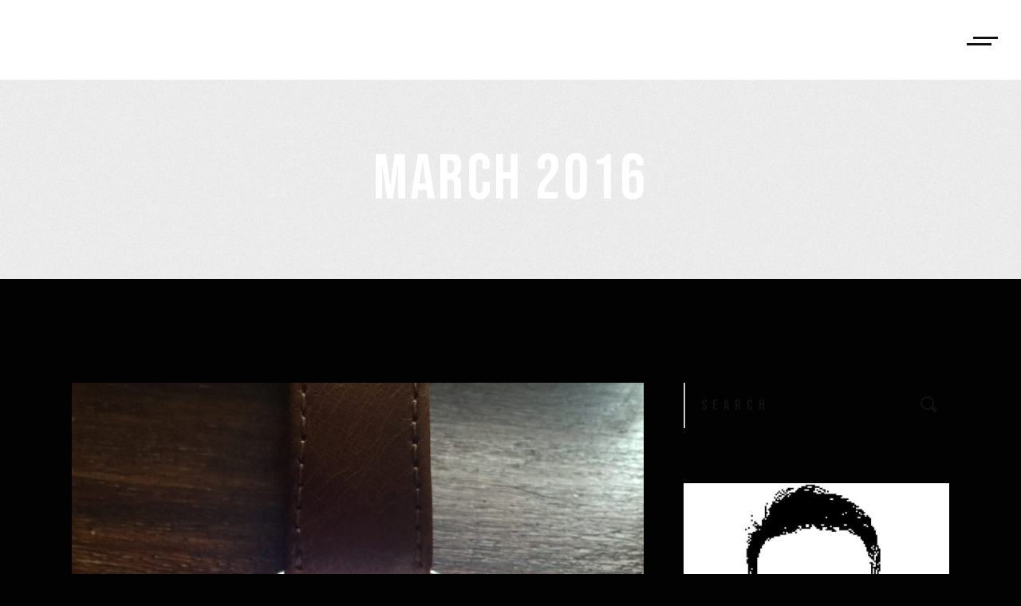

--- FILE ---
content_type: text/html; charset=UTF-8
request_url: https://www.marcinrusinowski.com/2016/03/
body_size: 14707
content:
<!DOCTYPE html>
<html lang="en-US">
<head>
	<meta charset="UTF-8">
	<meta name="viewport" content="width=device-width, initial-scale=1, user-scalable=yes">
	<link rel="profile" href="https://gmpg.org/xfn/11">
	
	
	<title>March 2016 &#8211; marcinrusinowski.com</title>
<meta name='robots' content='max-image-preview:large' />
<link rel='dns-prefetch' href='//fonts.googleapis.com' />
<link rel="alternate" type="application/rss+xml" title="marcinrusinowski.com &raquo; Feed" href="https://www.marcinrusinowski.com/feed/" />
<link rel="alternate" type="application/rss+xml" title="marcinrusinowski.com &raquo; Comments Feed" href="https://www.marcinrusinowski.com/comments/feed/" />
<script type="text/javascript">
window._wpemojiSettings = {"baseUrl":"https:\/\/s.w.org\/images\/core\/emoji\/14.0.0\/72x72\/","ext":".png","svgUrl":"https:\/\/s.w.org\/images\/core\/emoji\/14.0.0\/svg\/","svgExt":".svg","source":{"concatemoji":"https:\/\/www.marcinrusinowski.com\/wp-includes\/js\/wp-emoji-release.min.js?ver=6.1.9"}};
/*! This file is auto-generated */
!function(e,a,t){var n,r,o,i=a.createElement("canvas"),p=i.getContext&&i.getContext("2d");function s(e,t){var a=String.fromCharCode,e=(p.clearRect(0,0,i.width,i.height),p.fillText(a.apply(this,e),0,0),i.toDataURL());return p.clearRect(0,0,i.width,i.height),p.fillText(a.apply(this,t),0,0),e===i.toDataURL()}function c(e){var t=a.createElement("script");t.src=e,t.defer=t.type="text/javascript",a.getElementsByTagName("head")[0].appendChild(t)}for(o=Array("flag","emoji"),t.supports={everything:!0,everythingExceptFlag:!0},r=0;r<o.length;r++)t.supports[o[r]]=function(e){if(p&&p.fillText)switch(p.textBaseline="top",p.font="600 32px Arial",e){case"flag":return s([127987,65039,8205,9895,65039],[127987,65039,8203,9895,65039])?!1:!s([55356,56826,55356,56819],[55356,56826,8203,55356,56819])&&!s([55356,57332,56128,56423,56128,56418,56128,56421,56128,56430,56128,56423,56128,56447],[55356,57332,8203,56128,56423,8203,56128,56418,8203,56128,56421,8203,56128,56430,8203,56128,56423,8203,56128,56447]);case"emoji":return!s([129777,127995,8205,129778,127999],[129777,127995,8203,129778,127999])}return!1}(o[r]),t.supports.everything=t.supports.everything&&t.supports[o[r]],"flag"!==o[r]&&(t.supports.everythingExceptFlag=t.supports.everythingExceptFlag&&t.supports[o[r]]);t.supports.everythingExceptFlag=t.supports.everythingExceptFlag&&!t.supports.flag,t.DOMReady=!1,t.readyCallback=function(){t.DOMReady=!0},t.supports.everything||(n=function(){t.readyCallback()},a.addEventListener?(a.addEventListener("DOMContentLoaded",n,!1),e.addEventListener("load",n,!1)):(e.attachEvent("onload",n),a.attachEvent("onreadystatechange",function(){"complete"===a.readyState&&t.readyCallback()})),(e=t.source||{}).concatemoji?c(e.concatemoji):e.wpemoji&&e.twemoji&&(c(e.twemoji),c(e.wpemoji)))}(window,document,window._wpemojiSettings);
</script>
<style type="text/css">
img.wp-smiley,
img.emoji {
	display: inline !important;
	border: none !important;
	box-shadow: none !important;
	height: 1em !important;
	width: 1em !important;
	margin: 0 0.07em !important;
	vertical-align: -0.1em !important;
	background: none !important;
	padding: 0 !important;
}
</style>
	<link rel='stylesheet' id='dripicons-css' href='https://www.marcinrusinowski.com/wp-content/plugins/pelicula-core/inc/icons/dripicons/assets/css/dripicons.min.css?ver=6.1.9' type='text/css' media='all' />
<link rel='stylesheet' id='elegant-icons-css' href='https://www.marcinrusinowski.com/wp-content/plugins/pelicula-core/inc/icons/elegant-icons/assets/css/elegant-icons.min.css?ver=6.1.9' type='text/css' media='all' />
<link rel='stylesheet' id='font-awesome-css' href='https://www.marcinrusinowski.com/wp-content/plugins/pelicula-core/inc/icons/font-awesome/assets/css/all.min.css?ver=6.1.9' type='text/css' media='all' />
<link rel='stylesheet' id='ionicons-css' href='https://www.marcinrusinowski.com/wp-content/plugins/pelicula-core/inc/icons/ionicons/assets/css/ionicons.min.css?ver=6.1.9' type='text/css' media='all' />
<link rel='stylesheet' id='linea-icons-css' href='https://www.marcinrusinowski.com/wp-content/plugins/pelicula-core/inc/icons/linea-icons/assets/css/linea-icons.min.css?ver=6.1.9' type='text/css' media='all' />
<link rel='stylesheet' id='linear-icons-css' href='https://www.marcinrusinowski.com/wp-content/plugins/pelicula-core/inc/icons/linear-icons/assets/css/linear-icons.min.css?ver=6.1.9' type='text/css' media='all' />
<link rel='stylesheet' id='material-icons-css' href='https://fonts.googleapis.com/icon?family=Material+Icons&#038;ver=6.1.9' type='text/css' media='all' />
<link rel='stylesheet' id='simple-line-icons-css' href='https://www.marcinrusinowski.com/wp-content/plugins/pelicula-core/inc/icons/simple-line-icons/assets/css/simple-line-icons.min.css?ver=6.1.9' type='text/css' media='all' />
<link rel='stylesheet' id='wp-block-library-css' href='https://www.marcinrusinowski.com/wp-includes/css/dist/block-library/style.min.css?ver=6.1.9' type='text/css' media='all' />
<link rel='stylesheet' id='classic-theme-styles-css' href='https://www.marcinrusinowski.com/wp-includes/css/classic-themes.min.css?ver=1' type='text/css' media='all' />
<style id='global-styles-inline-css' type='text/css'>
body{--wp--preset--color--black: #000000;--wp--preset--color--cyan-bluish-gray: #abb8c3;--wp--preset--color--white: #ffffff;--wp--preset--color--pale-pink: #f78da7;--wp--preset--color--vivid-red: #cf2e2e;--wp--preset--color--luminous-vivid-orange: #ff6900;--wp--preset--color--luminous-vivid-amber: #fcb900;--wp--preset--color--light-green-cyan: #7bdcb5;--wp--preset--color--vivid-green-cyan: #00d084;--wp--preset--color--pale-cyan-blue: #8ed1fc;--wp--preset--color--vivid-cyan-blue: #0693e3;--wp--preset--color--vivid-purple: #9b51e0;--wp--preset--gradient--vivid-cyan-blue-to-vivid-purple: linear-gradient(135deg,rgba(6,147,227,1) 0%,rgb(155,81,224) 100%);--wp--preset--gradient--light-green-cyan-to-vivid-green-cyan: linear-gradient(135deg,rgb(122,220,180) 0%,rgb(0,208,130) 100%);--wp--preset--gradient--luminous-vivid-amber-to-luminous-vivid-orange: linear-gradient(135deg,rgba(252,185,0,1) 0%,rgba(255,105,0,1) 100%);--wp--preset--gradient--luminous-vivid-orange-to-vivid-red: linear-gradient(135deg,rgba(255,105,0,1) 0%,rgb(207,46,46) 100%);--wp--preset--gradient--very-light-gray-to-cyan-bluish-gray: linear-gradient(135deg,rgb(238,238,238) 0%,rgb(169,184,195) 100%);--wp--preset--gradient--cool-to-warm-spectrum: linear-gradient(135deg,rgb(74,234,220) 0%,rgb(151,120,209) 20%,rgb(207,42,186) 40%,rgb(238,44,130) 60%,rgb(251,105,98) 80%,rgb(254,248,76) 100%);--wp--preset--gradient--blush-light-purple: linear-gradient(135deg,rgb(255,206,236) 0%,rgb(152,150,240) 100%);--wp--preset--gradient--blush-bordeaux: linear-gradient(135deg,rgb(254,205,165) 0%,rgb(254,45,45) 50%,rgb(107,0,62) 100%);--wp--preset--gradient--luminous-dusk: linear-gradient(135deg,rgb(255,203,112) 0%,rgb(199,81,192) 50%,rgb(65,88,208) 100%);--wp--preset--gradient--pale-ocean: linear-gradient(135deg,rgb(255,245,203) 0%,rgb(182,227,212) 50%,rgb(51,167,181) 100%);--wp--preset--gradient--electric-grass: linear-gradient(135deg,rgb(202,248,128) 0%,rgb(113,206,126) 100%);--wp--preset--gradient--midnight: linear-gradient(135deg,rgb(2,3,129) 0%,rgb(40,116,252) 100%);--wp--preset--duotone--dark-grayscale: url('#wp-duotone-dark-grayscale');--wp--preset--duotone--grayscale: url('#wp-duotone-grayscale');--wp--preset--duotone--purple-yellow: url('#wp-duotone-purple-yellow');--wp--preset--duotone--blue-red: url('#wp-duotone-blue-red');--wp--preset--duotone--midnight: url('#wp-duotone-midnight');--wp--preset--duotone--magenta-yellow: url('#wp-duotone-magenta-yellow');--wp--preset--duotone--purple-green: url('#wp-duotone-purple-green');--wp--preset--duotone--blue-orange: url('#wp-duotone-blue-orange');--wp--preset--font-size--small: 13px;--wp--preset--font-size--medium: 20px;--wp--preset--font-size--large: 36px;--wp--preset--font-size--x-large: 42px;--wp--preset--spacing--20: 0.44rem;--wp--preset--spacing--30: 0.67rem;--wp--preset--spacing--40: 1rem;--wp--preset--spacing--50: 1.5rem;--wp--preset--spacing--60: 2.25rem;--wp--preset--spacing--70: 3.38rem;--wp--preset--spacing--80: 5.06rem;}:where(.is-layout-flex){gap: 0.5em;}body .is-layout-flow > .alignleft{float: left;margin-inline-start: 0;margin-inline-end: 2em;}body .is-layout-flow > .alignright{float: right;margin-inline-start: 2em;margin-inline-end: 0;}body .is-layout-flow > .aligncenter{margin-left: auto !important;margin-right: auto !important;}body .is-layout-constrained > .alignleft{float: left;margin-inline-start: 0;margin-inline-end: 2em;}body .is-layout-constrained > .alignright{float: right;margin-inline-start: 2em;margin-inline-end: 0;}body .is-layout-constrained > .aligncenter{margin-left: auto !important;margin-right: auto !important;}body .is-layout-constrained > :where(:not(.alignleft):not(.alignright):not(.alignfull)){max-width: var(--wp--style--global--content-size);margin-left: auto !important;margin-right: auto !important;}body .is-layout-constrained > .alignwide{max-width: var(--wp--style--global--wide-size);}body .is-layout-flex{display: flex;}body .is-layout-flex{flex-wrap: wrap;align-items: center;}body .is-layout-flex > *{margin: 0;}:where(.wp-block-columns.is-layout-flex){gap: 2em;}.has-black-color{color: var(--wp--preset--color--black) !important;}.has-cyan-bluish-gray-color{color: var(--wp--preset--color--cyan-bluish-gray) !important;}.has-white-color{color: var(--wp--preset--color--white) !important;}.has-pale-pink-color{color: var(--wp--preset--color--pale-pink) !important;}.has-vivid-red-color{color: var(--wp--preset--color--vivid-red) !important;}.has-luminous-vivid-orange-color{color: var(--wp--preset--color--luminous-vivid-orange) !important;}.has-luminous-vivid-amber-color{color: var(--wp--preset--color--luminous-vivid-amber) !important;}.has-light-green-cyan-color{color: var(--wp--preset--color--light-green-cyan) !important;}.has-vivid-green-cyan-color{color: var(--wp--preset--color--vivid-green-cyan) !important;}.has-pale-cyan-blue-color{color: var(--wp--preset--color--pale-cyan-blue) !important;}.has-vivid-cyan-blue-color{color: var(--wp--preset--color--vivid-cyan-blue) !important;}.has-vivid-purple-color{color: var(--wp--preset--color--vivid-purple) !important;}.has-black-background-color{background-color: var(--wp--preset--color--black) !important;}.has-cyan-bluish-gray-background-color{background-color: var(--wp--preset--color--cyan-bluish-gray) !important;}.has-white-background-color{background-color: var(--wp--preset--color--white) !important;}.has-pale-pink-background-color{background-color: var(--wp--preset--color--pale-pink) !important;}.has-vivid-red-background-color{background-color: var(--wp--preset--color--vivid-red) !important;}.has-luminous-vivid-orange-background-color{background-color: var(--wp--preset--color--luminous-vivid-orange) !important;}.has-luminous-vivid-amber-background-color{background-color: var(--wp--preset--color--luminous-vivid-amber) !important;}.has-light-green-cyan-background-color{background-color: var(--wp--preset--color--light-green-cyan) !important;}.has-vivid-green-cyan-background-color{background-color: var(--wp--preset--color--vivid-green-cyan) !important;}.has-pale-cyan-blue-background-color{background-color: var(--wp--preset--color--pale-cyan-blue) !important;}.has-vivid-cyan-blue-background-color{background-color: var(--wp--preset--color--vivid-cyan-blue) !important;}.has-vivid-purple-background-color{background-color: var(--wp--preset--color--vivid-purple) !important;}.has-black-border-color{border-color: var(--wp--preset--color--black) !important;}.has-cyan-bluish-gray-border-color{border-color: var(--wp--preset--color--cyan-bluish-gray) !important;}.has-white-border-color{border-color: var(--wp--preset--color--white) !important;}.has-pale-pink-border-color{border-color: var(--wp--preset--color--pale-pink) !important;}.has-vivid-red-border-color{border-color: var(--wp--preset--color--vivid-red) !important;}.has-luminous-vivid-orange-border-color{border-color: var(--wp--preset--color--luminous-vivid-orange) !important;}.has-luminous-vivid-amber-border-color{border-color: var(--wp--preset--color--luminous-vivid-amber) !important;}.has-light-green-cyan-border-color{border-color: var(--wp--preset--color--light-green-cyan) !important;}.has-vivid-green-cyan-border-color{border-color: var(--wp--preset--color--vivid-green-cyan) !important;}.has-pale-cyan-blue-border-color{border-color: var(--wp--preset--color--pale-cyan-blue) !important;}.has-vivid-cyan-blue-border-color{border-color: var(--wp--preset--color--vivid-cyan-blue) !important;}.has-vivid-purple-border-color{border-color: var(--wp--preset--color--vivid-purple) !important;}.has-vivid-cyan-blue-to-vivid-purple-gradient-background{background: var(--wp--preset--gradient--vivid-cyan-blue-to-vivid-purple) !important;}.has-light-green-cyan-to-vivid-green-cyan-gradient-background{background: var(--wp--preset--gradient--light-green-cyan-to-vivid-green-cyan) !important;}.has-luminous-vivid-amber-to-luminous-vivid-orange-gradient-background{background: var(--wp--preset--gradient--luminous-vivid-amber-to-luminous-vivid-orange) !important;}.has-luminous-vivid-orange-to-vivid-red-gradient-background{background: var(--wp--preset--gradient--luminous-vivid-orange-to-vivid-red) !important;}.has-very-light-gray-to-cyan-bluish-gray-gradient-background{background: var(--wp--preset--gradient--very-light-gray-to-cyan-bluish-gray) !important;}.has-cool-to-warm-spectrum-gradient-background{background: var(--wp--preset--gradient--cool-to-warm-spectrum) !important;}.has-blush-light-purple-gradient-background{background: var(--wp--preset--gradient--blush-light-purple) !important;}.has-blush-bordeaux-gradient-background{background: var(--wp--preset--gradient--blush-bordeaux) !important;}.has-luminous-dusk-gradient-background{background: var(--wp--preset--gradient--luminous-dusk) !important;}.has-pale-ocean-gradient-background{background: var(--wp--preset--gradient--pale-ocean) !important;}.has-electric-grass-gradient-background{background: var(--wp--preset--gradient--electric-grass) !important;}.has-midnight-gradient-background{background: var(--wp--preset--gradient--midnight) !important;}.has-small-font-size{font-size: var(--wp--preset--font-size--small) !important;}.has-medium-font-size{font-size: var(--wp--preset--font-size--medium) !important;}.has-large-font-size{font-size: var(--wp--preset--font-size--large) !important;}.has-x-large-font-size{font-size: var(--wp--preset--font-size--x-large) !important;}
.wp-block-navigation a:where(:not(.wp-element-button)){color: inherit;}
:where(.wp-block-columns.is-layout-flex){gap: 2em;}
.wp-block-pullquote{font-size: 1.5em;line-height: 1.6;}
</style>
<link rel='stylesheet' id='ctf_styles-css' href='https://www.marcinrusinowski.com/wp-content/plugins/custom-twitter-feeds/css/ctf-styles.min.css?ver=2.0.3' type='text/css' media='all' />
<link rel='stylesheet' id='rs-plugin-settings-css' href='https://www.marcinrusinowski.com/wp-content/plugins/revslider/public/assets/css/rs6.css?ver=6.2.22' type='text/css' media='all' />
<style id='rs-plugin-settings-inline-css' type='text/css'>
#rs-demo-id {}
</style>
<link rel='stylesheet' id='select2-css' href='https://www.marcinrusinowski.com/wp-content/plugins/qode-framework/inc/common/assets/plugins/select2/select2.min.css?ver=6.1.9' type='text/css' media='all' />
<link rel='stylesheet' id='pelicula-core-dashboard-style-css' href='https://www.marcinrusinowski.com/wp-content/plugins/pelicula-core/inc/core-dashboard/assets/css/core-dashboard.min.css?ver=6.1.9' type='text/css' media='all' />
<link rel='stylesheet' id='perfect-scrollbar-css' href='https://www.marcinrusinowski.com/wp-content/plugins/pelicula-core/assets/plugins/perfect-scrollbar/perfect-scrollbar.css?ver=6.1.9' type='text/css' media='all' />
<link rel='stylesheet' id='swiper-css' href='https://www.marcinrusinowski.com/wp-content/themes/pelicula/assets/plugins/swiper/swiper.min.css?ver=6.1.9' type='text/css' media='all' />
<link rel='stylesheet' id='pelicula-main-css' href='https://www.marcinrusinowski.com/wp-content/themes/pelicula/assets/css/main.min.css?ver=6.1.9' type='text/css' media='all' />
<link rel='stylesheet' id='pelicula-core-style-css' href='https://www.marcinrusinowski.com/wp-content/plugins/pelicula-core/assets/css/pelicula-core.min.css?ver=6.1.9' type='text/css' media='all' />
<link rel='stylesheet' id='pelicula-child-style-css' href='https://www.marcinrusinowski.com/wp-content/themes/pelicula-child/style.css?ver=6.1.9' type='text/css' media='all' />
<link rel='stylesheet' id='magnific-popup-css' href='https://www.marcinrusinowski.com/wp-content/themes/pelicula/assets/plugins/magnific-popup/magnific-popup.css?ver=6.1.9' type='text/css' media='all' />
<link rel='stylesheet' id='pelicula-google-fonts-css' href='https://fonts.googleapis.com/css?family=Open+Sans%3A300%2C400%2C500%2C600%7CBebas+Neue%3A300%2C400%2C500%2C600&#038;subset=latin-ext&#038;ver=1.0.0' type='text/css' media='all' />
<link rel='stylesheet' id='pelicula-style-css' href='https://www.marcinrusinowski.com/wp-content/themes/pelicula/style.css?ver=6.1.9' type='text/css' media='all' />
<style id='pelicula-style-inline-css' type='text/css'>
#qodef-page-footer-top-area { background-color: #000000;}#qodef-page-footer-bottom-area { background-color: #000000;border-top-color: rgba(255,255,255,0.1);border-top-width: 2px;}body { background-color: #020202;}.qodef-h1, h1, .qodef-h1 a:hover, h1 a:hover, .qodef-h2, h2, .qodef-h2 a:hover, h2 a:hover, .qodef-h3, h3, .qodef-h3 a:hover, h3 a:hover, .qodef-h4, h4, .qodef-h4 a:hover, h4 a:hover, .qodef-h5, h5, .qodef-h5 a:hover, h5 a:hover, .qodef-h6, h6, .qodef-h6 a:hover, h6 a:hover, a, p a, a:hover, p a:hover, input[type=email]:focus, input[type=number]:focus, input[type=password]:focus, input[type=tel]:focus, input[type=text]:focus, input[type=url]:focus, textarea:focus, .qodef-theme-button:hover, button[type=submit]:hover, input[type=submit]:hover, body .select2-container--default.select2-container--open .select2-selection--multiple, body .select2-container--default.select2-container--open .select2-selection--single, body .select2-container--default .select2-selection--single .select2-selection__arrow, body .select2-container--default .select2-search--dropdown .select2-search__field:focus, body .select2-container--default .select2-results__option[aria-disabled=true], body .select2-container--default .select2-results__option[aria-selected=true], body .select2-container--default .select2-results__option[data-selected=true], body .select2-container--default .select2-results__option--highlighted[aria-selected], .swiper-pagination.swiper-pagination-progressbar, .qodef-skin--dark>.swiper-pagination.swiper-pagination-progressbar, .qodef-navigation .swiper-button-next, .qodef-navigation .swiper-button-prev, .qodef-skin--dark>.qodef-navigation .swiper-button-next, .qodef-skin--dark>.qodef-navigation .swiper-button-prev, #qodef-page-header .widget_icl_lang_sel_widget .wpml-ls-legacy-dropdown .wpml-ls-item-toggle:hover, #qodef-page-header .widget_icl_lang_sel_widget .wpml-ls-legacy-dropdown-click .wpml-ls-item-toggle:hover, #qodef-page-header .widget_icl_lang_sel_widget .wpml-ls-legacy-dropdown .wpml-ls-sub-menu .wpml-ls-item a:hover, #qodef-page-header .widget_icl_lang_sel_widget .wpml-ls-legacy-dropdown-click .wpml-ls-sub-menu .wpml-ls-item a:hover, #qodef-page-header .widget_icl_lang_sel_widget .wpml-ls-legacy-list-horizontal ul li a:hover, #qodef-page-header .widget_icl_lang_sel_widget .wpml-ls-legacy-list-vertical ul li a:hover, #qodef-page-mobile-header .widget_icl_lang_sel_widget .wpml-ls-legacy-dropdown .wpml-ls-item-toggle:hover, #qodef-page-mobile-header .widget_icl_lang_sel_widget .wpml-ls-legacy-dropdown-click .wpml-ls-item-toggle:hover, #qodef-page-mobile-header .widget_icl_lang_sel_widget .wpml-ls-legacy-dropdown .wpml-ls-sub-menu .wpml-ls-item a:hover, #qodef-page-mobile-header .widget_icl_lang_sel_widget .wpml-ls-legacy-dropdown-click .wpml-ls-sub-menu .wpml-ls-item a:hover, #qodef-page-mobile-header .widget_icl_lang_sel_widget .wpml-ls-legacy-list-horizontal ul li a:hover, #qodef-page-mobile-header .widget_icl_lang_sel_widget .wpml-ls-legacy-list-vertical ul li a:hover, #qodef-page-sidebar .widget_icl_lang_sel_widget .wpml-ls-legacy-dropdown .wpml-ls-item-toggle:hover, #qodef-page-sidebar .widget_icl_lang_sel_widget .wpml-ls-legacy-dropdown-click .wpml-ls-item-toggle:hover, #qodef-page-sidebar .widget_icl_lang_sel_widget .wpml-ls-legacy-dropdown .wpml-ls-sub-menu .wpml-ls-item a:hover, #qodef-page-sidebar .widget_icl_lang_sel_widget .wpml-ls-legacy-dropdown-click .wpml-ls-sub-menu .wpml-ls-item a:hover, #qodef-page-sidebar .widget_icl_lang_sel_widget .wpml-ls-legacy-list-horizontal ul li a:hover, #qodef-page-sidebar .widget_icl_lang_sel_widget .wpml-ls-legacy-list-vertical ul li a:hover, #qodef-page-footer .widget_icl_lang_sel_widget .wpml-ls-legacy-dropdown .wpml-ls-item-toggle:hover, #qodef-page-footer .widget_icl_lang_sel_widget .wpml-ls-legacy-dropdown-click .wpml-ls-item-toggle:hover, #qodef-page-footer .widget_icl_lang_sel_widget .wpml-ls-legacy-dropdown .wpml-ls-sub-menu .wpml-ls-item a:hover, #qodef-page-footer .widget_icl_lang_sel_widget .wpml-ls-legacy-dropdown-click .wpml-ls-sub-menu .wpml-ls-item a:hover, #qodef-side-area .widget_icl_lang_sel_widget .wpml-ls-legacy-dropdown .wpml-ls-item-toggle:hover, #qodef-side-area .widget_icl_lang_sel_widget .wpml-ls-legacy-dropdown-click .wpml-ls-item-toggle:hover, #qodef-side-area .widget_icl_lang_sel_widget .wpml-ls-legacy-dropdown .wpml-ls-sub-menu .wpml-ls-item a:hover, #qodef-side-area .widget_icl_lang_sel_widget .wpml-ls-legacy-dropdown-click .wpml-ls-sub-menu .wpml-ls-item a:hover, #qodef-404-page .qodef-404-button a, .qodef-blog article .qodef-e-read-more>.qodef-theme-button, .qodef-blog article .qodef-e-info.qodef-info--top .qodef-e-info-item a:hover, .qodef-blog article .qodef-e-info.qodef-info--bottom .qodef-e-info-item a:hover, .qodef-blog article .qodef-e-info.qodef-info--bottom .qodef-e-info-item.qodef-e-info-social-share a, .qodef-blog article .qodef-e-info.qodef-info--bottom .qodef-e-info-item.qodef-e-info-social-share a:hover, .qodef-blog article .qodef-e-info-tags .qodef-e-info-tags-label, .qodef-blog.qodef--single>article .qodef-e-info.qodef-info--bottom .qodef-e-info-item.qodef-e-info-social-share .qodef-social-title, #qodef-page-comments-list .qodef-comment-item .qodef-e-date a:hover, #qodef-page-comments-list .qodef-comment-item .qodef-e-links .comment-edit-link, #qodef-page-comments-list .qodef-comment-item .qodef-e-links .comment-reply-link, .qodef-comment-item #qodef-page-comments-form .comment-reply-title, .qodef-comment-item .comment-respond .comment-reply-title, .qodef-m-filter .qodef-m-filter-item, .wp-block-button .wp-block-button__link:hover, .wp-block-button.is-style-outline .wp-block-button__link, .wp-block-archives li a, .wp-block-categories li a, .wp-block-latest-posts li a, .wp-block-rss li a, .wp-block-archives li a:hover, .wp-block-categories li a:hover, .wp-block-latest-posts li a:hover, .wp-block-rss li a:hover, .wp-block-file .wp-block-file__button:hover, .qodef-mobile-header-navigation>ul>li>a, #qodef-age-verification-modal .qodef-m-content-subtitle, #qodef-back-to-top:hover .qodef-back-to-top-icon, .qodef-blog.qodef-shortcode.qodef-title-style--custom p.qodef-e-title, .qodef-blog.qodef-skin--dark article .qodef-e-inner .qodef-e-excerpt, .qodef-blog.qodef-skin--dark article .qodef-e-inner .qodef-e-info, .qodef-blog.qodef-skin--dark article .qodef-e-inner .qodef-e-info-item, .qodef-blog.qodef-skin--dark article .qodef-e-inner .qodef-e-read-more, .qodef-blog.qodef-skin--dark article .qodef-e-inner .qodef-e-title, .qodef-blog.qodef-skin--dark article .qodef-e-inner .qodef-e-excerpt .qodef-social-share, .qodef-blog.qodef-skin--dark article .qodef-e-inner .qodef-e-info .qodef-social-share, .qodef-blog.qodef-skin--dark article .qodef-e-inner .qodef-e-info-item .qodef-social-share, .qodef-blog.qodef-skin--dark article .qodef-e-inner .qodef-e-read-more .qodef-social-share, .qodef-blog.qodef-skin--dark article .qodef-e-inner .qodef-e-title .qodef-social-share, .qodef-blog.qodef-skin--dark article .qodef-e-inner .qodef-e-excerpt .qodef-social-share a, .qodef-blog.qodef-skin--dark article .qodef-e-inner .qodef-e-info .qodef-social-share a, .qodef-blog.qodef-skin--dark article .qodef-e-inner .qodef-e-info-item .qodef-social-share a, .qodef-blog.qodef-skin--dark article .qodef-e-inner .qodef-e-read-more .qodef-social-share a, .qodef-blog.qodef-skin--dark article .qodef-e-inner .qodef-e-title .qodef-social-share a, .qodef-blog.qodef-skin--dark article .qodef-e-inner .qodef-e-excerpt .qodef-social-share a:hover, .qodef-blog.qodef-skin--dark article .qodef-e-inner .qodef-e-info .qodef-social-share a:hover, .qodef-blog.qodef-skin--dark article .qodef-e-inner .qodef-e-info-item .qodef-social-share a:hover, .qodef-blog.qodef-skin--dark article .qodef-e-inner .qodef-e-read-more .qodef-social-share a:hover, .qodef-blog.qodef-skin--dark article .qodef-e-inner .qodef-e-title .qodef-social-share a:hover, .qodef-blog.qodef-skin--dark article .qodef-e-inner .qodef-e-excerpt a, .qodef-blog.qodef-skin--dark article .qodef-e-inner .qodef-e-info a, .qodef-blog.qodef-skin--dark article .qodef-e-inner .qodef-e-info-item a, .qodef-blog.qodef-skin--dark article .qodef-e-inner .qodef-e-read-more a, .qodef-blog.qodef-skin--dark article .qodef-e-inner .qodef-e-title a, .qodef-blog.qodef-skin--dark article .qodef-e-inner .qodef-e-excerpt a:hover, .qodef-blog.qodef-skin--dark article .qodef-e-inner .qodef-e-info a:hover, .qodef-blog.qodef-skin--dark article .qodef-e-inner .qodef-e-info-item a:hover, .qodef-blog.qodef-skin--dark article .qodef-e-inner .qodef-e-read-more a:hover, .qodef-blog.qodef-skin--dark article .qodef-e-inner .qodef-e-title a:hover, #qodef-page-sidebar .widget.widget_pelicula_core_blog_list .qodef-e-title a, #qodef-side-area .widget.widget_pelicula_core_blog_list .qodef-e-title a, #qodef-page-sidebar .widget.widget_pelicula_core_blog_list .qodef-e-title a:hover, #qodef-side-area .widget.widget_pelicula_core_blog_list .qodef-e-title a:hover, #qodef-single-post-navigation .qodef-m-nav.qodef--next .qodef-title-label .qodef-e-title-link, #qodef-single-post-navigation .qodef-m-nav.qodef--prev .qodef-title-label .qodef-e-title-link, #qodef-single-post-navigation .qodef-m-nav.qodef--next .qodef-title-label .qodef-e-title-link:hover, #qodef-single-post-navigation .qodef-m-nav.qodef--prev .qodef-title-label .qodef-e-title-link:hover, .qodef-header--vertical-sliding .qodef-header-vertical-sliding-navigation>ul>li>a, .qodef-header--vertical-sliding .qodef-header-vertical-sliding-navigation>ul>li .qodef-drop-down-second-inner ul li.current-menu-ancestor>a, .qodef-header--vertical-sliding .qodef-header-vertical-sliding-navigation>ul>li .qodef-drop-down-second-inner ul li.current-menu-item>a, .qodef-header--vertical-sliding .qodef-header-vertical-sliding-navigation>ul>li .qodef-drop-down-second-inner ul li>a:hover, .qodef-header--vertical .qodef-header-vertical-navigation>ul>li>a, .qodef-header--vertical .qodef-header-vertical-navigation>ul>li .qodef-drop-down-second-inner ul li.current-menu-ancestor>a, .qodef-header--vertical .qodef-header-vertical-navigation>ul>li .qodef-drop-down-second-inner ul li.current-menu-item>a, .qodef-header--vertical .qodef-header-vertical-navigation>ul>li .qodef-drop-down-second-inner ul li>a:hover, #qodef-multiple-map-notice, .qodef-map-marker-holder .qodef-info-window-inner .qodef-info-window-link:hover~.qodef-info-window-details .qodef-info-window-title, .qodef-cluster-marker .qodef-cluster-marker-inner .qodef-cluster-marker-number, #qodef-page-mobile-header .qodef-mobile-header-logo-link, .qodef-twitter-list.qodef-layout--columns #ctf .ctf-author-name, #qodef-top-area .qodef-woo-dropdown-cart .qodef-m-opener .qodef-m-opener-count, .qodef-header--light .qodef-woo-dropdown-cart .qodef-m-opener .qodef-m-opener-count, #qodef-top-area .qodef-woo-side-area-cart .qodef-m-opener .qodef-m-opener-count, .qodef-header--light .qodef-woo-side-area-cart .qodef-m-opener .qodef-m-opener-count, .qodef-portfolio-single .qodef-portfolio-info .qodef-e-title, .qodef-portfolio-single .qodef-portfolio-info .qodef-social-title, .qodef-portfolio-single .qodef-portfolio-info a:hover, .qodef-portfolio-single .qodef-e-category:hover, #qodef-single-portfolio-navigation .qodef-m-nav.qodef--next .qodef-title-label .qodef-e-title-link:hover, #qodef-single-portfolio-navigation .qodef-m-nav.qodef--prev .qodef-title-label .qodef-e-title-link:hover, .qodef-team-list.qodef-skin--dark qodef-e-inner .qodef-e-role, .qodef-team-list.qodef-skin--dark qodef-e-inner .qodef-e-title, .qodef-team-list.qodef-skin--dark qodef-e-inner .qodef-team-member-social-icons a, .qodef-accordion.qodef-layout--simple.qodef-skin--dark .qodef-accordion-title, .qodef-accordion.qodef-layout--simple.qodef-skin--dark .qodef-accordion-title.ui-state-active, .qodef-accordion.qodef-layout--simple.qodef-skin--dark .qodef-accordion-title.ui-state-hover, .qodef-banner .qodef-m-text-field, .qodef-button.qodef-layout--filled.qodef-html--link.qodef-skin--light, .qodef-button.qodef-layout--filled.qodef-html--link:hover, .qodef-button.qodef-layout--outlined, .qodef-button.qodef-layout--outlined:hover.qodef-skin--light, .qodef-button.qodef-layout--textual, .qodef-countdown .qodef-digit, .qodef-countdown .qodef-label, .qodef-counter.qodef-layout--simple .qodef-m-digit, .qodef-counter.qodef-layout--simple .qodef-m-title, .qodef-dropcaps .qodef-m-letter, .qodef-horizontal-timeline .qodef-m-ht-nav-inner a.qodef-selected, .qodef-interactive-link-carousel>.qodef-m-inner .qodef-m-content-holder .qodef-m-content-line .qodef-m-item.qodef--hovered .qodef-m-item-content .qodef-m-item-wrap a, .qodef-interactive-link-showcase.qodef-layout--list .qodef-m-item, .qodef-interactive-link-showcase.qodef-layout--list .qodef-m-item.qodef--active, .qodef-item-showcase .qodef-e-title-link:hover, .qodef-movies-list .qodef-m-item .qodef-e-item-movies, .qodef-movies-list .qodef-m-item .qodef-e-item-year, .qodef-pricing-table .qodef-m-title p, .qodef-pricing-table .qodef-m-content ul li, .qodef-progress-bar:not(.qodef-layout--line) .progressbar-text, .qodef-text-marquee .qodef-m-text>span:after, .qodef-text-marquee .qodef-m-text--1, .qodef-text-marquee .qodef-m-text--2, .qodef-text-marquee .qodef-m-text--3, .qodef-social-share li a:hover, #qodef-page-spinner .qodef-m-inner, .qodef-page-title .qodef-m-content div.qodef-m-title, .qodef-page-title .qodef-breadcrumbs a:hover, .widget.qodef-author-info .qodef-author-info-name, #qodef-page-sidebar .widget.qodef-author-info .qodef-author-info-name a, .widget.qodef-author-info .qodef-author-info-social-icons a, #qodef-page-sidebar .widget.qodef-author-info .qodef-author-info-social-icons a, .widget.widget_pelicula_core_social_icons_group .qodef-icon-holder a, .widget.widget_pelicula_core_social_icons_group .qodef-icon-holder a:hover, .qodef-interactive-link-showcase.qodef-layout--list .qodef-mobile-holder .qodef-e-title { color: #ffffff;}.qodef-theme-button, button[type=submit], input[type=submit], body .select2-container--default .select2-selection--multiple .select2-selection__rendered .select2-selection__choice, .error404 #qodef-page-outer, .qodef-blog article.format-link .qodef-e-link, .qodef-blog article.format-quote .qodef-e-quote, #qodef-page-footer-top-area, #qodef-page-footer-bottom-area, .wp-block-button .wp-block-button__link, .wp-block-button.is-style-outline .wp-block-button__link:hover, .wp-block-file .wp-block-file__button, .has-primary-background-color, #qodef-age-verification-modal, #qodef-back-to-top .qodef-btn-bg-holder, .qodef-places-geo-radius .noUi-target .noUi-connect, .qodef-places-geo-radius .noUi-target .noUi-handle, .qodef-woo-dropdown-cart .qodef-m-opener .qodef-m-opener-count, .qodef-woo-side-area-cart .qodef-m-opener .qodef-m-opener-count, .qodef-follow-info-holder .qodef-follow-info-title, .qodef-follow-info-holder .qodef-follow-info-category, .qodef-button.qodef-layout--filled.qodef-html--link, .qodef-button.qodef-layout--outlined:hover, .qodef-dropcaps:not(.qodef-type--simple) .qodef-m-letter, .qodef-highlight .qodef-highlight-text, .qodef-horizontal-timeline .qodef-m-ht-nav-inner a:hover:after, .qodef-horizontal-timeline .qodef-m-ht-nav-inner a.qodef-selected:after, .qodef-horizontal-timeline .qodef-m-ht-nav-inner a.qodef-older-event:after, .qodef-horizontal-timeline .qodef-m-ht-nav-filling-line, .qodef-horizontal-timeline.qodef-skin--light .qodef-m-ht-nav-inner a:before, .qodef-icon-holder.qodef-layout--circle, .qodef-icon-holder.qodef-layout--square, .qodef-icon-holder.qodef-layout--circle:hover, .qodef-icon-holder.qodef-layout--square:hover, #multiscroll-nav a.active span, #qodef-side-area, #qodef-page-spinner.qodef-layout--progress-bar .qodef-m-spinner-line-front, .widget.widget_pelicula_core_social_icons_group .qodef-icon-holder.qodef-layout--circle, .widget.widget_pelicula_core_social_icons_group .qodef-icon-holder.qodef-layout--circle:hover { background-color: #ffffff;}.qodef-theme-button, button[type=submit], input[type=submit], .qodef-theme-button:hover, button[type=submit]:hover, input[type=submit]:hover, body .select2-container--default .select2-search--inline .select2-search__field:focus, .wp-block-button .wp-block-button__link, .wp-block-button .wp-block-button__link:hover, .wp-block-button.is-style-outline .wp-block-button__link, .wp-block-button.is-style-outline .wp-block-button__link:hover, .wp-block-file .wp-block-file__button, .wp-block-file .wp-block-file__button:hover, input[type=email]:focus,input[type=number]:focus,input[type=password]:focus,input[type=tel]:focus,input[type=text]:focus,input[type=url]:focus,textarea:focus, #qodef-back-to-top, .qodef-button.qodef-layout--filled.qodef-html--link, .qodef-button.qodef-layout--filled.qodef-html--link:hover, .qodef-button.qodef-layout--outlined, .qodef-button.qodef-layout--outlined:hover, .qodef-horizontal-timeline .qodef-m-ht-nav-inner a:hover:before, .qodef-horizontal-timeline .qodef-m-ht-nav-inner a.qodef-selected:before, .qodef-horizontal-timeline .qodef-m-ht-nav-inner a.qodef-older-event:before, .qodef-sp-holder .qodef-sp-prevent-input, .qodef-testimonials-list.qodef-separator--enabled.qodef-swiper-container .swiper-slide .qodef-e-inner, .qodef-testimonials-list.qodef-separator--enabled.qodef-layout--columns>.qodef-grid-inner>.qodef-grid-item, .qodef-accordion.qodef-layout--simple.qodef-skin--dark .qodef-accordion-title, .qodef-tabs.qodef-layout--simple .qodef-tabs-navigation li:before { border-color: #ffffff;}#qodef-page-spinner .qodef-m-inner { background-color: #000000;color: #ffffff;}.qodef-page-title { height: 250px;background-image: url(https://www.marcinrusinowski.com/wp-content/uploads/2020/03/title-image-1.jpg);}@media only screen and (max-width: 1024px){h1 { font-size: 62px;line-height: 62px;}h2 { font-size: 60px;line-height: 60px;}h4 { font-size: 27px;line-height: 27px;}}@media only screen and (max-width: 768px){h1 { font-size: 58px;line-height: 58px;}h5 { font-size: 22px;line-height: 23px;}}@media only screen and (max-width: 680px){h1 { font-size: 52px;line-height: 50px;}h2 { font-size: 45px;line-height: 43px;}h3 { font-size: 32px;line-height: 34px;}h4 { font-size: 30px;line-height: 28px;}}
</style>
<script type='text/javascript' src='https://www.marcinrusinowski.com/wp-includes/js/jquery/jquery.min.js?ver=3.6.1' id='jquery-core-js'></script>
<script type='text/javascript' src='https://www.marcinrusinowski.com/wp-includes/js/jquery/jquery-migrate.min.js?ver=3.3.2' id='jquery-migrate-js'></script>
<script type='text/javascript' src='https://www.marcinrusinowski.com/wp-content/plugins/revslider/public/assets/js/rbtools.min.js?ver=6.2.22' id='tp-tools-js'></script>
<script type='text/javascript' src='https://www.marcinrusinowski.com/wp-content/plugins/revslider/public/assets/js/rs6.min.js?ver=6.2.22' id='revmin-js'></script>
<link rel="https://api.w.org/" href="https://www.marcinrusinowski.com/wp-json/" /><link rel="EditURI" type="application/rsd+xml" title="RSD" href="https://www.marcinrusinowski.com/xmlrpc.php?rsd" />
<link rel="wlwmanifest" type="application/wlwmanifest+xml" href="https://www.marcinrusinowski.com/wp-includes/wlwmanifest.xml" />
<meta name="generator" content="WordPress 6.1.9" />
<meta name="generator" content="Powered by Slider Revolution 6.2.22 - responsive, Mobile-Friendly Slider Plugin for WordPress with comfortable drag and drop interface." />
<script type="text/javascript">function setREVStartSize(e){
			//window.requestAnimationFrame(function() {				 
				window.RSIW = window.RSIW===undefined ? window.innerWidth : window.RSIW;	
				window.RSIH = window.RSIH===undefined ? window.innerHeight : window.RSIH;	
				try {								
					var pw = document.getElementById(e.c).parentNode.offsetWidth,
						newh;
					pw = pw===0 || isNaN(pw) ? window.RSIW : pw;
					e.tabw = e.tabw===undefined ? 0 : parseInt(e.tabw);
					e.thumbw = e.thumbw===undefined ? 0 : parseInt(e.thumbw);
					e.tabh = e.tabh===undefined ? 0 : parseInt(e.tabh);
					e.thumbh = e.thumbh===undefined ? 0 : parseInt(e.thumbh);
					e.tabhide = e.tabhide===undefined ? 0 : parseInt(e.tabhide);
					e.thumbhide = e.thumbhide===undefined ? 0 : parseInt(e.thumbhide);
					e.mh = e.mh===undefined || e.mh=="" || e.mh==="auto" ? 0 : parseInt(e.mh,0);		
					if(e.layout==="fullscreen" || e.l==="fullscreen") 						
						newh = Math.max(e.mh,window.RSIH);					
					else{					
						e.gw = Array.isArray(e.gw) ? e.gw : [e.gw];
						for (var i in e.rl) if (e.gw[i]===undefined || e.gw[i]===0) e.gw[i] = e.gw[i-1];					
						e.gh = e.el===undefined || e.el==="" || (Array.isArray(e.el) && e.el.length==0)? e.gh : e.el;
						e.gh = Array.isArray(e.gh) ? e.gh : [e.gh];
						for (var i in e.rl) if (e.gh[i]===undefined || e.gh[i]===0) e.gh[i] = e.gh[i-1];
											
						var nl = new Array(e.rl.length),
							ix = 0,						
							sl;					
						e.tabw = e.tabhide>=pw ? 0 : e.tabw;
						e.thumbw = e.thumbhide>=pw ? 0 : e.thumbw;
						e.tabh = e.tabhide>=pw ? 0 : e.tabh;
						e.thumbh = e.thumbhide>=pw ? 0 : e.thumbh;					
						for (var i in e.rl) nl[i] = e.rl[i]<window.RSIW ? 0 : e.rl[i];
						sl = nl[0];									
						for (var i in nl) if (sl>nl[i] && nl[i]>0) { sl = nl[i]; ix=i;}															
						var m = pw>(e.gw[ix]+e.tabw+e.thumbw) ? 1 : (pw-(e.tabw+e.thumbw)) / (e.gw[ix]);					
						newh =  (e.gh[ix] * m) + (e.tabh + e.thumbh);
					}				
					if(window.rs_init_css===undefined) window.rs_init_css = document.head.appendChild(document.createElement("style"));					
					document.getElementById(e.c).height = newh+"px";
					window.rs_init_css.innerHTML += "#"+e.c+"_wrapper { height: "+newh+"px }";				
				} catch(e){
					console.log("Failure at Presize of Slider:" + e)
				}					   
			//});
		  };</script>
</head>
<body class="archive date qode-framework-1.1.3 qodef-age-verification--opened qodef-back-to-top--enabled  qodef-content-grid-1300 qodef-header--standard qodef-header-appearance--sticky qodef-mobile-header--standard qodef-drop-down-second--full-width qodef-drop-down-second--default pelicula-core-1.0.1 pelicula-child-child-1.0.0 pelicula-1.1 qodef-header-standard--center qodef-search--fullscreen elementor-default elementor-kit-2748" itemscope itemtype="https://schema.org/WebPage">
	<svg xmlns="http://www.w3.org/2000/svg" viewBox="0 0 0 0" width="0" height="0" focusable="false" role="none" style="visibility: hidden; position: absolute; left: -9999px; overflow: hidden;" ><defs><filter id="wp-duotone-dark-grayscale"><feColorMatrix color-interpolation-filters="sRGB" type="matrix" values=" .299 .587 .114 0 0 .299 .587 .114 0 0 .299 .587 .114 0 0 .299 .587 .114 0 0 " /><feComponentTransfer color-interpolation-filters="sRGB" ><feFuncR type="table" tableValues="0 0.49803921568627" /><feFuncG type="table" tableValues="0 0.49803921568627" /><feFuncB type="table" tableValues="0 0.49803921568627" /><feFuncA type="table" tableValues="1 1" /></feComponentTransfer><feComposite in2="SourceGraphic" operator="in" /></filter></defs></svg><svg xmlns="http://www.w3.org/2000/svg" viewBox="0 0 0 0" width="0" height="0" focusable="false" role="none" style="visibility: hidden; position: absolute; left: -9999px; overflow: hidden;" ><defs><filter id="wp-duotone-grayscale"><feColorMatrix color-interpolation-filters="sRGB" type="matrix" values=" .299 .587 .114 0 0 .299 .587 .114 0 0 .299 .587 .114 0 0 .299 .587 .114 0 0 " /><feComponentTransfer color-interpolation-filters="sRGB" ><feFuncR type="table" tableValues="0 1" /><feFuncG type="table" tableValues="0 1" /><feFuncB type="table" tableValues="0 1" /><feFuncA type="table" tableValues="1 1" /></feComponentTransfer><feComposite in2="SourceGraphic" operator="in" /></filter></defs></svg><svg xmlns="http://www.w3.org/2000/svg" viewBox="0 0 0 0" width="0" height="0" focusable="false" role="none" style="visibility: hidden; position: absolute; left: -9999px; overflow: hidden;" ><defs><filter id="wp-duotone-purple-yellow"><feColorMatrix color-interpolation-filters="sRGB" type="matrix" values=" .299 .587 .114 0 0 .299 .587 .114 0 0 .299 .587 .114 0 0 .299 .587 .114 0 0 " /><feComponentTransfer color-interpolation-filters="sRGB" ><feFuncR type="table" tableValues="0.54901960784314 0.98823529411765" /><feFuncG type="table" tableValues="0 1" /><feFuncB type="table" tableValues="0.71764705882353 0.25490196078431" /><feFuncA type="table" tableValues="1 1" /></feComponentTransfer><feComposite in2="SourceGraphic" operator="in" /></filter></defs></svg><svg xmlns="http://www.w3.org/2000/svg" viewBox="0 0 0 0" width="0" height="0" focusable="false" role="none" style="visibility: hidden; position: absolute; left: -9999px; overflow: hidden;" ><defs><filter id="wp-duotone-blue-red"><feColorMatrix color-interpolation-filters="sRGB" type="matrix" values=" .299 .587 .114 0 0 .299 .587 .114 0 0 .299 .587 .114 0 0 .299 .587 .114 0 0 " /><feComponentTransfer color-interpolation-filters="sRGB" ><feFuncR type="table" tableValues="0 1" /><feFuncG type="table" tableValues="0 0.27843137254902" /><feFuncB type="table" tableValues="0.5921568627451 0.27843137254902" /><feFuncA type="table" tableValues="1 1" /></feComponentTransfer><feComposite in2="SourceGraphic" operator="in" /></filter></defs></svg><svg xmlns="http://www.w3.org/2000/svg" viewBox="0 0 0 0" width="0" height="0" focusable="false" role="none" style="visibility: hidden; position: absolute; left: -9999px; overflow: hidden;" ><defs><filter id="wp-duotone-midnight"><feColorMatrix color-interpolation-filters="sRGB" type="matrix" values=" .299 .587 .114 0 0 .299 .587 .114 0 0 .299 .587 .114 0 0 .299 .587 .114 0 0 " /><feComponentTransfer color-interpolation-filters="sRGB" ><feFuncR type="table" tableValues="0 0" /><feFuncG type="table" tableValues="0 0.64705882352941" /><feFuncB type="table" tableValues="0 1" /><feFuncA type="table" tableValues="1 1" /></feComponentTransfer><feComposite in2="SourceGraphic" operator="in" /></filter></defs></svg><svg xmlns="http://www.w3.org/2000/svg" viewBox="0 0 0 0" width="0" height="0" focusable="false" role="none" style="visibility: hidden; position: absolute; left: -9999px; overflow: hidden;" ><defs><filter id="wp-duotone-magenta-yellow"><feColorMatrix color-interpolation-filters="sRGB" type="matrix" values=" .299 .587 .114 0 0 .299 .587 .114 0 0 .299 .587 .114 0 0 .299 .587 .114 0 0 " /><feComponentTransfer color-interpolation-filters="sRGB" ><feFuncR type="table" tableValues="0.78039215686275 1" /><feFuncG type="table" tableValues="0 0.94901960784314" /><feFuncB type="table" tableValues="0.35294117647059 0.47058823529412" /><feFuncA type="table" tableValues="1 1" /></feComponentTransfer><feComposite in2="SourceGraphic" operator="in" /></filter></defs></svg><svg xmlns="http://www.w3.org/2000/svg" viewBox="0 0 0 0" width="0" height="0" focusable="false" role="none" style="visibility: hidden; position: absolute; left: -9999px; overflow: hidden;" ><defs><filter id="wp-duotone-purple-green"><feColorMatrix color-interpolation-filters="sRGB" type="matrix" values=" .299 .587 .114 0 0 .299 .587 .114 0 0 .299 .587 .114 0 0 .299 .587 .114 0 0 " /><feComponentTransfer color-interpolation-filters="sRGB" ><feFuncR type="table" tableValues="0.65098039215686 0.40392156862745" /><feFuncG type="table" tableValues="0 1" /><feFuncB type="table" tableValues="0.44705882352941 0.4" /><feFuncA type="table" tableValues="1 1" /></feComponentTransfer><feComposite in2="SourceGraphic" operator="in" /></filter></defs></svg><svg xmlns="http://www.w3.org/2000/svg" viewBox="0 0 0 0" width="0" height="0" focusable="false" role="none" style="visibility: hidden; position: absolute; left: -9999px; overflow: hidden;" ><defs><filter id="wp-duotone-blue-orange"><feColorMatrix color-interpolation-filters="sRGB" type="matrix" values=" .299 .587 .114 0 0 .299 .587 .114 0 0 .299 .587 .114 0 0 .299 .587 .114 0 0 " /><feComponentTransfer color-interpolation-filters="sRGB" ><feFuncR type="table" tableValues="0.098039215686275 1" /><feFuncG type="table" tableValues="0 0.66274509803922" /><feFuncB type="table" tableValues="0.84705882352941 0.41960784313725" /><feFuncA type="table" tableValues="1 1" /></feComponentTransfer><feComposite in2="SourceGraphic" operator="in" /></filter></defs></svg>	<div id="qodef-page-wrapper" class="">
		<header id="qodef-page-header">
		<div id="qodef-page-header-inner" >
			<nav class="qodef-header-navigation" role="navigation" aria-label="Top Menu">
			</nav>
	<div class="qodef-widget-holder">
		<div id="pelicula_core_side_area_opener-2" class="widget widget_pelicula_core_side_area_opener qodef-header-widget-area-one" data-area="header-widget-one"><a href="javascript:void(0)"  class="qodef-opener-icon qodef-m qodef-source--predefined qodef-side-area-opener" style="margin: 0 8px 0 0" >
	<span class="qodef-m-icon qodef--open">
		<span class="qodef-m-lines"><span class="qodef-m-line qodef--1"></span><span class="qodef-m-line qodef--2"></span></span>	</span>
		</a></div>	</div>
	</div>
	<div class="qodef-header-sticky">
    <div class="qodef-header-sticky-inner ">
			<nav class="qodef-header-navigation" role="navigation" aria-label="Top Menu">
			</nav>
	    <div class="qodef-widget-holder">
		    <div id="pelicula_core_side_area_opener-4" class="widget widget_pelicula_core_side_area_opener qodef-sticky-right"><a href="javascript:void(0)"  class="qodef-opener-icon qodef-m qodef-source--predefined qodef-side-area-opener" style="color: #111111;;margin: 0 0 0 28px" >
	<span class="qodef-m-icon qodef--open">
		<span class="qodef-m-lines"><span class="qodef-m-line qodef--1"></span><span class="qodef-m-line qodef--2"></span></span>	</span>
		</a></div>	    </div>
	        </div>
</div></header><header id="qodef-page-mobile-header">
		<div id="qodef-page-mobile-header-inner">
		<a itemprop="url" class="qodef-mobile-header-logo-link " href="https://www.marcinrusinowski.com/" style="height:50px;" rel="home">
	<img width="52" height="91" src="https://www.marcinrusinowski.com/wp-content/uploads/2020/03/logo-dark.png" class="qodef-header-logo-image qodef--main" alt="logo main" loading="lazy" />	</a><a class="qodef-mobile-header-opener" href="#"><svg xmlns="http://www.w3.org/2000/svg" xmlns:xlink="http://www.w3.org/1999/xlink" width="39px" height="11px">
					<path fill-rule="evenodd"  fill="rgb(17, 17, 17)" d="M8.000,3.000 L8.000,-0.000 L39.000,-0.000 L39.000,3.000 L8.000,3.000 ZM31.000,11.000 L-0.000,11.000 L-0.000,8.000 L31.000,8.000 L31.000,11.000 Z"/>
				</svg></a>	<nav class="qodef-mobile-header-navigation" role="navigation" aria-label="Mobile Menu">
		<ul id="menu-old-main-menu-1" class="qodef-content-grid"><li class="menu-item menu-item-type-post_type menu-item-object-page menu-item-2443"><a href="https://www.marcinrusinowski.com/folio/"><span class="qodef-menu-item-text">fashion and beauty</span></a></li>
<li class="menu-item menu-item-type-custom menu-item-object-custom menu-item-has-children menu-item-3012 qodef-menu-item--narrow"><a href="#"><span class="qodef-menu-item-text">Home</span></a>
<div class="qodef-drop-down-second"><div class="qodef-drop-down-second-inner"><ul class="sub-menu">
	<li class="menu-item menu-item-type-post_type menu-item-object-page menu-item-3138"><a href="https://www.marcinrusinowski.com/main-home/"><span class="qodef-menu-item-text">Main Home</span></a></li>
	<li class="menu-item menu-item-type-post_type menu-item-object-page menu-item-3146"><a href="https://www.marcinrusinowski.com/film-festival/"><span class="qodef-menu-item-text">Film Festival</span></a></li>
	<li class="menu-item menu-item-type-post_type menu-item-object-page menu-item-3147"><a href="https://www.marcinrusinowski.com/parallax-showcase/"><span class="qodef-menu-item-text">Parallax Showcase</span></a></li>
	<li class="menu-item menu-item-type-post_type menu-item-object-page menu-item-3145"><a href="https://www.marcinrusinowski.com/video-production-studio/"><span class="qodef-menu-item-text">Video Production Studio</span></a></li>
	<li class="menu-item menu-item-type-post_type menu-item-object-page menu-item-3274"><a href="https://www.marcinrusinowski.com/carousel-showcase/"><span class="qodef-menu-item-text">Carousel Showcase</span></a></li>
	<li class="menu-item menu-item-type-post_type menu-item-object-page menu-item-home menu-item-3150"><a href="https://www.marcinrusinowski.com/"><span class="qodef-menu-item-text">MARCIN RUSINOWSKI</span></a></li>
	<li class="menu-item menu-item-type-post_type menu-item-object-page menu-item-3151"><a href="https://www.marcinrusinowski.com/director-home/"><span class="qodef-menu-item-text">Director Home</span></a></li>
	<li class="menu-item menu-item-type-post_type menu-item-object-page menu-item-3152"><a href="https://www.marcinrusinowski.com/fullscreen-showcase/"><span class="qodef-menu-item-text">Fullscreen Showcase</span></a></li>
	<li class="menu-item menu-item-type-post_type menu-item-object-page menu-item-3154"><a href="https://www.marcinrusinowski.com/film-gallery/"><span class="qodef-menu-item-text">Film Gallery</span></a></li>
	<li class="menu-item menu-item-type-post_type menu-item-object-page menu-item-3237"><a href="https://www.marcinrusinowski.com/film-showcase/"><span class="qodef-menu-item-text">Film Showcase</span></a></li>
	<li class="menu-item menu-item-type-post_type menu-item-object-page menu-item-3153"><a href="https://www.marcinrusinowski.com/video-home/"><span class="qodef-menu-item-text">Video Home</span></a></li>
	<li class="menu-item menu-item-type-post_type menu-item-object-page menu-item-3155"><a href="https://www.marcinrusinowski.com/coming-soon/"><span class="qodef-menu-item-text">Coming Soon</span></a></li>
	<li class="menu-item menu-item-type-post_type menu-item-object-page menu-item-3156"><a href="https://www.marcinrusinowski.com/interactive-links/"><span class="qodef-menu-item-text">Interactive Links</span></a></li>
	<li class="menu-item menu-item-type-post_type menu-item-object-page menu-item-3216"><a target="_blank" href="https://www.marcinrusinowski.com/landing/"><span class="qodef-menu-item-text">Landing</span></a></li>
</ul></div></div>
</li>
<li class="menu-item menu-item-type-post_type menu-item-object-page menu-item-2504"><a href="https://www.marcinrusinowski.com/projects/project365-tooloudtoowide/"><span class="qodef-menu-item-text">project365</span></a></li>
<li class="menu-item menu-item-type-post_type menu-item-object-page menu-item-2442"><a href="https://www.marcinrusinowski.com/marcin/"><span class="qodef-menu-item-text">Marcin</span></a></li>
<li class="menu-item menu-item-type-custom menu-item-object-custom menu-item-has-children menu-item-3013 qodef-menu-item--narrow"><a href="#"><span class="qodef-menu-item-text">Pages</span></a>
<div class="qodef-drop-down-second"><div class="qodef-drop-down-second-inner"><ul class="sub-menu">
	<li class="menu-item menu-item-type-post_type menu-item-object-page menu-item-3159"><a href="https://www.marcinrusinowski.com/about-us/"><span class="qodef-menu-item-text">About Us</span></a></li>
	<li class="menu-item menu-item-type-post_type menu-item-object-page menu-item-3206"><a href="https://www.marcinrusinowski.com/what-we-do/"><span class="qodef-menu-item-text">What We Do</span></a></li>
	<li class="menu-item menu-item-type-post_type menu-item-object-page menu-item-3161"><a href="https://www.marcinrusinowski.com/our-process/"><span class="qodef-menu-item-text">Our Process</span></a></li>
	<li class="menu-item menu-item-type-post_type menu-item-object-page menu-item-3205"><a href="https://www.marcinrusinowski.com/our-team/"><span class="qodef-menu-item-text">Our Team</span></a></li>
	<li class="menu-item menu-item-type-post_type menu-item-object-page menu-item-3160"><a href="https://www.marcinrusinowski.com/contact-us/"><span class="qodef-menu-item-text">Contact Us</span></a></li>
	<li class="menu-item menu-item-type-post_type menu-item-object-page menu-item-3162"><a href="https://www.marcinrusinowski.com/faq-page/"><span class="qodef-menu-item-text">FAQ Page</span></a></li>
	<li class="menu-item menu-item-type-custom menu-item-object-custom menu-item-3036"><a href="https://pelicula.qodeinteractive.com/404"><span class="qodef-menu-item-text">404 Error Page</span></a></li>
</ul></div></div>
</li>
<li class="menu-item menu-item-type-custom menu-item-object-custom menu-item-has-children menu-item-3016 qodef-menu-item--wide"><a href="#"><span class="qodef-menu-item-text">Portfolio</span></a>
<div class="qodef-drop-down-second"><div class="qodef-drop-down-second-inner qodef-content-grid"><ul class="sub-menu">
	<li class="menu-item menu-item-type-custom menu-item-object-custom menu-item-has-children menu-item-3041 qodef--hide-link"><a href="#" onclick="JavaScript: return false;"><span class="qodef-menu-item-text">Portfolio Types</span></a>
	<ul class="sub-menu">
		<li class="menu-item menu-item-type-post_type menu-item-object-page menu-item-3218"><a href="https://www.marcinrusinowski.com/portfolio-2/standard-list/"><span class="qodef-menu-item-text">Standard List</span></a></li>
		<li class="menu-item menu-item-type-post_type menu-item-object-page menu-item-3278"><a href="https://www.marcinrusinowski.com/portfolio-2/gallery-list/"><span class="qodef-menu-item-text">Gallery List</span></a></li>
		<li class="menu-item menu-item-type-post_type menu-item-object-page menu-item-3217"><a href="https://www.marcinrusinowski.com/portfolio-2/masonry/"><span class="qodef-menu-item-text">Masonry</span></a></li>
		<li class="menu-item menu-item-type-post_type menu-item-object-page menu-item-3256"><a href="https://www.marcinrusinowski.com/portfolio-2/highlight-slider/"><span class="qodef-menu-item-text">HighLight Slider</span></a></li>
		<li class="menu-item menu-item-type-post_type menu-item-object-page menu-item-3255"><a href="https://www.marcinrusinowski.com/portfolio-2/overlay-slider/"><span class="qodef-menu-item-text">Overlay Slider</span></a></li>
		<li class="menu-item menu-item-type-post_type menu-item-object-page menu-item-3254"><a href="https://www.marcinrusinowski.com/portfolio-2/carousel/"><span class="qodef-menu-item-text">Carousel</span></a></li>
	</ul>
</li>
	<li class="menu-item menu-item-type-custom menu-item-object-custom menu-item-has-children menu-item-3042 qodef--hide-link"><a href="#" onclick="JavaScript: return false;"><span class="qodef-menu-item-text">Portfolio Layouts</span></a>
	<ul class="sub-menu">
		<li class="menu-item menu-item-type-post_type menu-item-object-page menu-item-3224"><a href="https://www.marcinrusinowski.com/portfolio-2/two-columns/"><span class="qodef-menu-item-text">Two Columns</span></a></li>
		<li class="menu-item menu-item-type-post_type menu-item-object-page menu-item-3223"><a href="https://www.marcinrusinowski.com/portfolio-2/three-columns/"><span class="qodef-menu-item-text">Three Columns</span></a></li>
		<li class="menu-item menu-item-type-post_type menu-item-object-page menu-item-3222"><a href="https://www.marcinrusinowski.com/portfolio-2/three-columns-wide/"><span class="qodef-menu-item-text">Three Columns Wide</span></a></li>
		<li class="menu-item menu-item-type-post_type menu-item-object-page menu-item-3221"><a href="https://www.marcinrusinowski.com/portfolio-2/four-columns/"><span class="qodef-menu-item-text">Four Columns</span></a></li>
		<li class="menu-item menu-item-type-post_type menu-item-object-page menu-item-3220"><a href="https://www.marcinrusinowski.com/portfolio-2/four-columns-wide/"><span class="qodef-menu-item-text">Four Columns Wide</span></a></li>
		<li class="menu-item menu-item-type-post_type menu-item-object-page menu-item-3219"><a href="https://www.marcinrusinowski.com/portfolio-2/five-columns-wide/"><span class="qodef-menu-item-text">Five Columns Wide</span></a></li>
		<li class="menu-item menu-item-type-post_type menu-item-object-page menu-item-3253"><a href="https://www.marcinrusinowski.com/portfolio-2/six-columns-wide/"><span class="qodef-menu-item-text">Six Columns Wide</span></a></li>
	</ul>
</li>
	<li class="menu-item menu-item-type-custom menu-item-object-custom menu-item-has-children menu-item-3025 qodef--hide-link"><a href="#" onclick="JavaScript: return false;"><span class="qodef-menu-item-text">Post Types</span></a>
	<ul class="sub-menu">
		<li class="menu-item menu-item-type-post_type menu-item-object-portfolio-item menu-item-3268"><a href="https://www.marcinrusinowski.com/portfolio-item/the-eternal-void/"><span class="qodef-menu-item-text">Big Images</span></a></li>
		<li class="menu-item menu-item-type-post_type menu-item-object-portfolio-item menu-item-3144"><a href="https://www.marcinrusinowski.com/portfolio-item/see-the-light/"><span class="qodef-menu-item-text">Small Images</span></a></li>
		<li class="menu-item menu-item-type-post_type menu-item-object-portfolio-item menu-item-3143"><a href="https://www.marcinrusinowski.com/portfolio-item/finding-art/"><span class="qodef-menu-item-text">Big Gallery</span></a></li>
		<li class="menu-item menu-item-type-post_type menu-item-object-portfolio-item menu-item-3142"><a href="https://www.marcinrusinowski.com/portfolio-item/fresh-start/"><span class="qodef-menu-item-text">Small Gallery</span></a></li>
		<li class="menu-item menu-item-type-post_type menu-item-object-portfolio-item menu-item-3140"><a href="https://www.marcinrusinowski.com/portfolio-item/our-future/"><span class="qodef-menu-item-text">Big Masonry</span></a></li>
		<li class="menu-item menu-item-type-post_type menu-item-object-portfolio-item menu-item-3139"><a href="https://www.marcinrusinowski.com/portfolio-item/not-impossible/"><span class="qodef-menu-item-text">Small Masonry</span></a></li>
		<li class="menu-item menu-item-type-post_type menu-item-object-portfolio-item menu-item-3141"><a href="https://www.marcinrusinowski.com/portfolio-item/studio-lightening/"><span class="qodef-menu-item-text">Slider</span></a></li>
		<li class="menu-item menu-item-type-post_type menu-item-object-portfolio-item menu-item-3163"><a href="https://www.marcinrusinowski.com/portfolio-item/what-lies-beyond/"><span class="qodef-menu-item-text">Pelicula Dark</span></a></li>
		<li class="menu-item menu-item-type-post_type menu-item-object-portfolio-item menu-item-3164"><a href="https://www.marcinrusinowski.com/portfolio-item/hueco-mundo/"><span class="qodef-menu-item-text">Pelicula Light</span></a></li>
	</ul>
</li>
	<li class="menu-item menu-item-type-custom menu-item-object-custom menu-item-has-children menu-item-3046 qodef--hide-link"><a href="#" onclick="JavaScript: return false;"><span class="qodef-menu-item-text">Hover Types</span></a>
	<ul class="sub-menu">
		<li class="menu-item menu-item-type-post_type menu-item-object-page menu-item-3267"><a href="https://www.marcinrusinowski.com/portfolio-2/info-bottom-left/"><span class="qodef-menu-item-text">Info Bottom Left</span></a></li>
		<li class="menu-item menu-item-type-post_type menu-item-object-page menu-item-3264"><a href="https://www.marcinrusinowski.com/portfolio-2/fade-in-hover/"><span class="qodef-menu-item-text">Fade In Hover</span></a></li>
		<li class="menu-item menu-item-type-post_type menu-item-object-page menu-item-3265"><a href="https://www.marcinrusinowski.com/portfolio-2/info-follow/"><span class="qodef-menu-item-text">Info Follow</span></a></li>
		<li class="menu-item menu-item-type-post_type menu-item-object-page menu-item-3266"><a href="https://www.marcinrusinowski.com/portfolio-2/direction-aware/"><span class="qodef-menu-item-text">Direction Aware</span></a></li>
	</ul>
</li>
</ul></div></div>
</li>
<li class="menu-item menu-item-type-custom menu-item-object-custom menu-item-has-children menu-item-3015 qodef-menu-item--narrow"><a href="#"><span class="qodef-menu-item-text">Blog</span></a>
<div class="qodef-drop-down-second"><div class="qodef-drop-down-second-inner"><ul class="sub-menu">
	<li class="menu-item menu-item-type-post_type menu-item-object-page menu-item-3134"><a href="https://www.marcinrusinowski.com/metro-blog/"><span class="qodef-menu-item-text">Metro Blog</span></a></li>
	<li class="menu-item menu-item-type-post_type menu-item-object-page menu-item-3137"><a href="https://www.marcinrusinowski.com/right-sidebar/"><span class="qodef-menu-item-text">Right Sidebar</span></a></li>
	<li class="menu-item menu-item-type-post_type menu-item-object-page menu-item-3136"><a href="https://www.marcinrusinowski.com/left-sidebar/"><span class="qodef-menu-item-text">Left Sidebar</span></a></li>
	<li class="menu-item menu-item-type-post_type menu-item-object-page menu-item-3135"><a href="https://www.marcinrusinowski.com/no-sidebar/"><span class="qodef-menu-item-text">No Sidebar</span></a></li>
	<li class="menu-item menu-item-type-custom menu-item-object-custom menu-item-3024"><a href="#"><span class="qodef-menu-item-text">Post Types</span></a></li>
</ul></div></div>
</li>
<li class="menu-item menu-item-type-custom menu-item-object-custom menu-item-has-children menu-item-3014 qodef-menu-item--narrow"><a href="#"><span class="qodef-menu-item-text">Shop</span></a>
<div class="qodef-drop-down-second"><div class="qodef-drop-down-second-inner"><ul class="sub-menu">
	<li class="menu-item menu-item-type-post_type menu-item-object-page menu-item-3127"><a href="https://www.marcinrusinowski.com/shop-2/"><span class="qodef-menu-item-text">Product List</span></a></li>
	<li class="menu-item menu-item-type-custom menu-item-object-custom menu-item-has-children menu-item-3023"><a href="#"><span class="qodef-menu-item-text">Layouts</span></a>
	<ul class="sub-menu">
		<li class="menu-item menu-item-type-post_type menu-item-object-page menu-item-3133"><a href="https://www.marcinrusinowski.com/three-columns/"><span class="qodef-menu-item-text">Three Columns</span></a></li>
		<li class="menu-item menu-item-type-post_type menu-item-object-page menu-item-3158"><a href="https://www.marcinrusinowski.com/four-columns/"><span class="qodef-menu-item-text">Four Columns</span></a></li>
		<li class="menu-item menu-item-type-post_type menu-item-object-page menu-item-3157"><a href="https://www.marcinrusinowski.com/full-width/"><span class="qodef-menu-item-text">Full Width</span></a></li>
	</ul>
</li>
	<li class="menu-item menu-item-type-custom menu-item-object-custom menu-item-has-children menu-item-3022"><a href="#"><span class="qodef-menu-item-text">Shop Pages</span></a>
	<ul class="sub-menu">
		<li class="menu-item menu-item-type-post_type menu-item-object-page menu-item-3124"><a href="https://www.marcinrusinowski.com/my-account-2/"><span class="qodef-menu-item-text">My Account</span></a></li>
		<li class="menu-item menu-item-type-post_type menu-item-object-page menu-item-3126"><a href="https://www.marcinrusinowski.com/cart-2/"><span class="qodef-menu-item-text">Cart</span></a></li>
		<li class="menu-item menu-item-type-post_type menu-item-object-page menu-item-3125"><a href="https://www.marcinrusinowski.com/checkout-2/"><span class="qodef-menu-item-text">Checkout</span></a></li>
	</ul>
</li>
</ul></div></div>
</li>
</ul>	</nav>
	</div>
	</header>		<div id="qodef-page-outer">
			<div class="qodef-page-title qodef-m qodef-title--standard qodef-alignment--center qodef-vertical-alignment--header-bottom qodef--has-image">
		<div class="qodef-m-inner">
		<div class="qodef-m-content qodef-content-grid ">
    <h1 class="qodef-m-title entry-title">
        March 2016    </h1>
    </div>	</div>
	</div>			<div id="qodef-page-inner" class="qodef-content-grid"><main id="qodef-page-content" class="qodef-grid qodef-layout--template qodef-gutter--huge">
	<div class="qodef-grid-inner clear">
		<div class="qodef-grid-item qodef-page-content-section qodef-col--8">
		<div class="qodef-blog qodef-m qodef--list">
		<article class="qodef-blog-item qodef-e qodef-e-holder-main qodef-has-post-media post-2692 post type-post status-publish format-image has-post-thumbnail hentry category-varia tag-apple-watch tag-background tag-nintendo tag-super-mario-bros post_format-post-format-image">
	<div class="qodef-e-inner">
		<div class="qodef-e-media">
		<div class="qodef-e-media-image">
					<a itemprop="url" href="https://www.marcinrusinowski.com/2016/03/super-mario-bros-background-for-apple-watch/">
					<img width="900" height="900" src="https://www.marcinrusinowski.com/wp-content/uploads/2016/03/applewatch_mario_image.jpg" class="attachment-full size-full wp-post-image" alt="" decoding="async" srcset="https://www.marcinrusinowski.com/wp-content/uploads/2016/03/applewatch_mario_image.jpg 900w, https://www.marcinrusinowski.com/wp-content/uploads/2016/03/applewatch_mario_image-150x150.jpg 150w, https://www.marcinrusinowski.com/wp-content/uploads/2016/03/applewatch_mario_image-300x300.jpg 300w, https://www.marcinrusinowski.com/wp-content/uploads/2016/03/applewatch_mario_image-50x50.jpg 50w" sizes="(max-width: 900px) 100vw, 900px" />					</a>
					</div>
</div>		<div class="qodef-e-content qodef-e-content-main">
			<div class="qodef-e-text">
				<h2 itemprop="name" class="qodef-e-title qodef-e-title-main entry-title">
			<a itemprop="url" class="qodef-e-title-link" href="https://www.marcinrusinowski.com/2016/03/super-mario-bros-background-for-apple-watch/">
			Super Mario Bros background for Apple Watch			</a>
	</h2>
				<div class="qodef-e-info qodef-info--top">
					<div itemprop="dateCreated" class="qodef-e-info-item qodef-e-info-date entry-date published updated">
	<a itemprop="url" href="https://www.marcinrusinowski.com/2016/03/">March 30, 2016</a>
	<meta itemprop="interactionCount" content="UserComments: 0"/>
</div><div class="qodef-e-info-item qodef-e-info-category">
	<a href="https://www.marcinrusinowski.com/category/varia/" rel="category tag">varia</a></div><div class="qodef-e-info-item qodef-e-info-author">
	<span class="qodef-e-info-author-label">by</span>
	<a itemprop="author" class="qodef-e-info-author-link" href="https://www.marcinrusinowski.com/author/marcin/">
		marcin	</a>
</div>				</div>

						<p itemprop="description" class="qodef-e-excerpt">
			It was really fun to do it with some pics from Super Mario Maker. Just right-click to download and put it as fav image in iPhone to be sync with Apple Watch. Then only switch to wa		</p>
				</div>
			<div class="qodef-e-info qodef-info--bottom">
				<div class="qodef-e-info-full">
						<div class="qodef-e-read-more">
		<a class="qodef-shortcode qodef-m qodef-layout--custom qodef-button qodef-layout--textual  qodef-html--link" href="https://www.marcinrusinowski.com/2016/03/super-mario-bros-background-for-apple-watch/" target="_self"  >	<span class="qodef-m-text">Read More</span></a>	</div>
	<div class="qodef-e-info-item qodef-e-info-comments">
		<a itemprop="url" class="qodef-e-info-comments-link" href="https://www.marcinrusinowski.com/2016/03/super-mario-bros-background-for-apple-watch/#respond">
			<span class="qodef-e-info-comments-icon fa fa-comment"></span>
			0 comments		</a>
	</div>
<div class="qodef-e-info-item qodef-e-info-social-share"><div class="qodef-shortcode qodef-m  qodef-social-share clear qodef-layout--dropdown qodef-dropdown--right">	<a class="qodef-social-share-dropdown-opener" href="javascript:void(0)">		<i class="qodef-social-share-icon fa fa-share-alt"></i>		<span class="qodef-social-title">share</span>	</a>	<div class="qodef-social-share-dropdown">		<ul class="qodef-shortcode-list">			<li class="qodef-facebook-share">	<a itemprop="url" class="qodef-share-link" href="#" onclick="window.open(&#039;https://www.facebook.com/sharer.php?u=https%3A%2F%2Fwww.marcinrusinowski.com%2F2016%2F03%2Fsuper-mario-bros-background-for-apple-watch%2F&#039;, &#039;sharer&#039;, &#039;toolbar=0,status=0,width=620,height=280&#039;);">	 				<span class="qodef-icon-elegant-icons social_facebook qodef-social-network-icon"></span>			</a></li><li class="qodef-twitter-share">	<a itemprop="url" class="qodef-share-link" href="#" onclick="window.open(&#039;https://twitter.com/intent/tweet?text=It+was+really+fun+to+do+it+with+some+pics+from+Super+Mario+Maker.+Just+right-click+to+download++via+%40QodeInteractivehttps://www.marcinrusinowski.com/2016/03/super-mario-bros-background-for-apple-watch/&#039;, &#039;popupwindow&#039;, &#039;scrollbars=yes,width=800,height=400&#039;);">	 				<span class="qodef-icon-elegant-icons social_twitter qodef-social-network-icon"></span>			</a></li><li class="qodef-linkedin-share">	<a itemprop="url" class="qodef-share-link" href="#" onclick="popUp=window.open(&#039;https://linkedin.com/shareArticle?mini=true&amp;url=https%3A%2F%2Fwww.marcinrusinowski.com%2F2016%2F03%2Fsuper-mario-bros-background-for-apple-watch%2F&amp;title=Super+Mario+Bros+background+for+Apple+Watch&#039;, &#039;popupwindow&#039;, &#039;scrollbars=yes,width=800,height=400&#039;);popUp.focus();return false;">	 				<span class="qodef-icon-elegant-icons social_linkedin qodef-social-network-icon"></span>			</a></li><li class="qodef-pinterest-share">	<a itemprop="url" class="qodef-share-link" href="#" onclick="popUp=window.open(&#039;https://pinterest.com/pin/create/button/?url=https%3A%2F%2Fwww.marcinrusinowski.com%2F2016%2F03%2Fsuper-mario-bros-background-for-apple-watch%2F&amp;description=Super+Mario+Bros+background+for+Apple+Watch&amp;media=https%3A%2F%2Fwww.marcinrusinowski.com%2Fwp-content%2Fuploads%2F2016%2F03%2Fapplewatch_mario_image.jpg&#039;, &#039;popupwindow&#039;, &#039;scrollbars=yes,width=800,height=400&#039;);popUp.focus();return false;">	 				<span class="qodef-icon-elegant-icons social_pinterest qodef-social-network-icon"></span>			</a></li>		</ul>	</div></div></div>				</div>
			</div>
		</div>
	</div>
</article>	</div>
</div>	<div class="qodef-grid-item qodef-page-sidebar-section qodef-col--4">
			<aside id="qodef-page-sidebar">
		<div id="search-2" class="widget widget_search" data-area="main-sidebar"><form role="search" method="get" class="qodef-search-form" action="https://www.marcinrusinowski.com/">
	<label for="qodef-search-form-697d37fca940d" class="screen-reader-text">Search for:</label>
	<div class="qodef-search-form-inner clear">
		<input type="search" id="qodef-search-form-697d37fca940d" class="qodef-search-form-field" value="" name="s" placeholder="Search" />
		<button type="submit" class="qodef-search-form-button"><svg xmlns="http://www.w3.org/2000/svg" xmlns:xlink="http://www.w3.org/1999/xlink" width="22px" height="22px">
					<path fill-rule="evenodd"  stroke="rgb(0, 0, 0)" stroke-width="2px" stroke-linecap="butt" stroke-linejoin="miter" fill="none" d="M19.535,17.621 L18.121,19.035 L13.303,14.216 C11.999,15.313 10.338,16.000 8.500,16.000 C4.358,16.000 1.000,12.642 1.000,8.500 C1.000,4.358 4.358,1.000 8.500,1.000 C12.642,1.000 16.000,4.358 16.000,8.500 C16.000,10.082 15.505,11.545 14.669,12.754 L19.535,17.621 Z"/>
				</svg></button>
	</div>
</form></div><div id="pelicula_core_separator-2" class="widget widget_pelicula_core_separator" data-area="main-sidebar"><div class="qodef-shortcode qodef-m  qodef-separator clear ">
	<div class="qodef-m-line" style="width: 1px;border-bottom-width: 1px;margin-top: 33px;margin-bottom: 0px"></div>
</div></div><div id="pelicula_core_author_info-2" class="widget widget_pelicula_core_author_info" data-area="main-sidebar">			<div class="widget qodef-author-info">
				<a itemprop="url" class="qodef-author-info-image" href="https://www.marcinrusinowski.com/author/marcin/">
					<img alt='' src='https://secure.gravatar.com/avatar/2fce5b90d8aade48f9844bcaba200aa0?s=398&#038;d=mm&#038;r=g' srcset='https://secure.gravatar.com/avatar/2fce5b90d8aade48f9844bcaba200aa0?s=796&#038;d=mm&#038;r=g 2x' class='avatar avatar-398 photo' height='398' width='398' loading='lazy' decoding='async'/>				</a>
							</div>
			</div><div id="pelicula_core_separator-3" class="widget widget_pelicula_core_separator" data-area="main-sidebar"><div class="qodef-shortcode qodef-m  qodef-separator clear ">
	<div class="qodef-m-line" style="width: 1px;border-bottom-width: 1px;margin-top: 35px;margin-bottom: 0px"></div>
</div></div><div id="pelicula_core_blog_list-3" class="widget widget_pelicula_core_blog_list" data-area="main-sidebar"><h4 class="qodef-widget-title">Popular News</h4><div class="qodef-shortcode qodef-m  qodef-blog  qodef-item-layout--simple qodef-title-style--custom qodef-grid qodef-layout--columns   qodef-gutter--small qodef-col-num--1 qodef-item-layout--simple qodef--no-bottom-space qodef-pagination--off qodef-responsive--predefined" data-options="{&quot;plugin&quot;:&quot;pelicula_core&quot;,&quot;module&quot;:&quot;blog\/shortcodes&quot;,&quot;shortcode&quot;:&quot;blog-list&quot;,&quot;post_type&quot;:&quot;post&quot;,&quot;next_page&quot;:&quot;2&quot;,&quot;behavior&quot;:&quot;columns&quot;,&quot;custom_proportions&quot;:&quot;no&quot;,&quot;images_proportion&quot;:&quot;full&quot;,&quot;columns&quot;:&quot;1&quot;,&quot;columns_responsive&quot;:&quot;predefined&quot;,&quot;columns_1440&quot;:&quot;3&quot;,&quot;columns_1366&quot;:&quot;3&quot;,&quot;columns_1024&quot;:&quot;3&quot;,&quot;columns_768&quot;:&quot;3&quot;,&quot;columns_680&quot;:&quot;3&quot;,&quot;columns_480&quot;:&quot;3&quot;,&quot;space&quot;:&quot;small&quot;,&quot;posts_per_page&quot;:&quot;3&quot;,&quot;orderby&quot;:&quot;date&quot;,&quot;order&quot;:&quot;DESC&quot;,&quot;additional_params&quot;:&quot;tax&quot;,&quot;tax&quot;:&quot;category&quot;,&quot;tax_slug&quot;:&quot;preview&quot;,&quot;layout&quot;:&quot;simple&quot;,&quot;title_tag&quot;:&quot;p&quot;,&quot;text_transform&quot;:&quot;uppercase&quot;,&quot;title_custom_style&quot;:&quot;yes&quot;,&quot;pagination_type&quot;:&quot;no-pagination&quot;,&quot;enable_comments&quot;:&quot;yes&quot;,&quot;enable_social_share&quot;:&quot;yes&quot;,&quot;object_class_name&quot;:&quot;PeliculaCoreBlogListShortcode&quot;,&quot;taxonomy_filter&quot;:&quot;category&quot;,&quot;additional_query_args&quot;:{&quot;tax_query&quot;:[{&quot;taxonomy&quot;:&quot;category&quot;,&quot;field&quot;:&quot;slug&quot;,&quot;terms&quot;:&quot;preview&quot;}]},&quot;space_value&quot;:10}">
		<div class="qodef-grid-inner clear">
		<p class="qodef-m-posts-not-found qodef-grid-item">No posts were found for provided query parameters.</p>	</div>
	</div></div><div id="pelicula_core_separator-4" class="widget widget_pelicula_core_separator" data-area="main-sidebar"><div class="qodef-shortcode qodef-m  qodef-separator clear ">
	<div class="qodef-m-line" style="width: 1px;border-bottom-width: 1px;margin-top: 44px;margin-bottom: 0px"></div>
</div></div><div id="media_image-3" class="widget widget_media_image" data-area="main-sidebar"><a href="https://pelicula.qodeinteractive.com/product/hueco-mundo/"><img width="1300" height="879" src="https://www.marcinrusinowski.com/wp-content/uploads/2020/03/blog-sidebar-banner-img-1.jpg" class="image wp-image-79  attachment-full size-full" alt="f" decoding="async" loading="lazy" style="max-width: 100%; height: auto;" srcset="https://www.marcinrusinowski.com/wp-content/uploads/2020/03/blog-sidebar-banner-img-1.jpg 1300w, https://www.marcinrusinowski.com/wp-content/uploads/2020/03/blog-sidebar-banner-img-1-300x203.jpg 300w, https://www.marcinrusinowski.com/wp-content/uploads/2020/03/blog-sidebar-banner-img-1-1024x692.jpg 1024w, https://www.marcinrusinowski.com/wp-content/uploads/2020/03/blog-sidebar-banner-img-1-768x519.jpg 768w" sizes="(max-width: 1300px) 100vw, 1300px" /></a></div><div id="pelicula_core_separator-5" class="widget widget_pelicula_core_separator" data-area="main-sidebar"><div class="qodef-shortcode qodef-m  qodef-separator clear ">
	<div class="qodef-m-line" style="width: 1px;border-bottom-width: 1px;margin-top: 77px;margin-bottom: 0px"></div>
</div></div><div id="categories-2" class="widget widget_categories" data-area="main-sidebar"><h4 class="qodef-widget-title">Categories</h4>
			<ul>
					<li class="cat-item cat-item-3"><a href="https://www.marcinrusinowski.com/category/fieldtest/">fieldtest</a>
</li>
	<li class="cat-item cat-item-2"><a href="https://www.marcinrusinowski.com/category/filmmaking/">filmmaking</a>
</li>
	<li class="cat-item cat-item-4"><a href="https://www.marcinrusinowski.com/category/just-pics/">just pics</a>
</li>
	<li class="cat-item cat-item-5"><a href="https://www.marcinrusinowski.com/category/music/">music</a>
</li>
	<li class="cat-item cat-item-7"><a href="https://www.marcinrusinowski.com/category/publications/">publications</a>
</li>
	<li class="cat-item cat-item-8"><a href="https://www.marcinrusinowski.com/category/varia/">varia</a>
</li>
	<li class="cat-item cat-item-9"><a href="https://www.marcinrusinowski.com/category/workshops/">workshops</a>
</li>
			</ul>

			</div>	</aside>
	</div>
	</div>
</main>
			</div><!-- close #qodef-page-inner div from header.php -->
		</div><!-- close #qodef-page-outer div from header.php -->
		<footer id="qodef-page-footer" >
		<div id="qodef-page-footer-top-area">
		<div id="qodef-page-footer-top-area-inner" class="qodef-content-full-width">
			<div class="qodef-grid qodef-layout--columns qodef-responsive--custom qodef-col-num--2 qodef-col-num--768--1 qodef-col-num--680--1 qodef-col-num--480--1">
				<div class="qodef-grid-inner clear">
											<div class="qodef-grid-item">
							<div id="pelicula_core_separator-14" class="widget widget_pelicula_core_separator" data-area="footer_top_area_column_1"><div class="qodef-shortcode qodef-m  qodef-separator clear ">
	<div class="qodef-m-line" style="width: 1px;border-bottom-width: 1px;margin-top: 15px;margin-bottom: 0px"></div>
</div></div><div id="media_image-4" class="widget widget_media_image" data-area="footer_top_area_column_1"><a href="https://pelicula.qodeinteractive.com/"><img width="129" height="32" src="https://www.marcinrusinowski.com/wp-content/uploads/2020/03/footer-logo.png" class="image wp-image-119  attachment-full size-full" alt="x" decoding="async" loading="lazy" style="max-width: 100%; height: auto;" /></a></div><div id="pelicula_core_separator-10" class="widget widget_pelicula_core_separator" data-area="footer_top_area_column_1"><div class="qodef-shortcode qodef-m  qodef-separator clear ">
	<div class="qodef-m-line" style="width: 1px;border-bottom-width: 1px;margin-top: 15px;margin-bottom: 0px"></div>
</div></div>						</div>
											<div class="qodef-grid-item">
							<div id="pelicula_core_separator-13" class="widget widget_pelicula_core_separator" data-area="footer_top_area_column_2"><div class="qodef-shortcode qodef-m  qodef-separator clear ">
	<div class="qodef-m-line" style="width: 1px;border-bottom-width: 1px;margin-top: 15px;margin-bottom: 0px"></div>
</div></div>						</div>
									</div>
			</div>
		</div>
	</div>
	<div id="qodef-page-footer-bottom-area">
		<div id="qodef-page-footer-bottom-area-inner" class="qodef-content-full-width">
			<div class="qodef-grid qodef-layout--columns qodef-responsive--custom qodef-col-num--1">
				<div class="qodef-grid-inner clear">
											<div class="qodef-grid-item">
							<div id="text-3" class="widget widget_text" data-area="footer_bottom_area_column_1">			<div class="textwidget"><p style="text-align: center;"><a href="https://qodeinteractive.com/" target="_blank" rel="nofollow noopener" style="color: #4d4d4d;">© <span style="color: #a6a6a6;">QodeInteractive</span> 2020</a></p>
</div>
		</div>						</div>
									</div>
			</div>
		</div>
	</div>
</footer><a id="qodef-back-to-top" href="#">
    <span class="qodef-back-to-top-icon">
		<span class="qodef-icon-elegant-icons arrow_carrot-up" ></span>    </span>
    <span class="qodef-btn-bg-holder "></span>
</a>	<div id="qodef-side-area" >
		<a href="javascript:void(0)" id="qodef-side-area-close" class="qodef-opener-icon qodef-m qodef-source--predefined"  >
	<span class="qodef-m-icon qodef--open">
		<span class="qodef-m-lines"><span class="qodef-m-line qodef--1"></span><span class="qodef-m-line qodef--2"></span></span>	</span>
		</a>		<div id="qodef-side-area-inner">
			<div id="pelicula_core_custom_font-2" class="widget widget_pelicula_core_custom_font" data-area="side-area"><p class="qodef-shortcode qodef-m qodef-side-area-custom-font qodef-custom-font qodef-custom-font-1934 qodef-layout--simple" style="color: #ffffff;font-family: Bebas Neue;font-size: 80px;line-height: 52px;letter-spacing: 0px">Pelicula</p></div><div id="text-2" class="widget widget_text" data-area="side-area">			<div class="textwidget"><h6 style="color: #6d6d6d;">A modern theme for the film industry &#038; video production</h6>
</div>
		</div>		</div>
	</div>
	</div><!-- close #qodef-page-wrapper div from header.php -->
	<script type='text/javascript' src='https://www.marcinrusinowski.com/wp-content/plugins/pelicula-core/assets/plugins/perfect-scrollbar/perfect-scrollbar.jquery.min.js?ver=6.1.9' id='perfect-scrollbar-js'></script>
<script type='text/javascript' src='https://www.marcinrusinowski.com/wp-includes/js/hoverIntent.min.js?ver=1.10.2' id='hoverIntent-js'></script>
<script type='text/javascript' src='https://www.marcinrusinowski.com/wp-includes/js/jquery/ui/core.min.js?ver=1.13.2' id='jquery-ui-core-js'></script>
<script type='text/javascript' src='https://www.marcinrusinowski.com/wp-content/plugins/pelicula-core/assets/plugins/jquery/jquery.easing.1.3.js?ver=6.1.9' id='jquery-easing-1.3-js'></script>
<script type='text/javascript' src='https://www.marcinrusinowski.com/wp-content/plugins/pelicula-core/assets/plugins/modernizr/modernizr.js?ver=6.1.9' id='modernizr-js'></script>
<script type='text/javascript' src='https://www.marcinrusinowski.com/wp-content/plugins/pelicula-core/assets/plugins/tweenmax/tweenmax.min.js?ver=6.1.9' id='tweenmax-js'></script>
<script type='text/javascript' id='pelicula-main-js-js-extra'>
/* <![CDATA[ */
var qodefGlobal = {"vars":{"adminBarHeight":0,"qodefStickyHeaderScrollAmount":800,"topAreaHeight":0,"restUrl":"https:\/\/www.marcinrusinowski.com\/wp-json\/","restNonce":"aa41f00cbc","paginationRestRoute":"pelicula\/v1\/get-posts","headerHeight":100,"mobileHeaderHeight":70}};
/* ]]> */
</script>
<script type='text/javascript' src='https://www.marcinrusinowski.com/wp-content/themes/pelicula/assets/js/main.min.js?ver=6.1.9' id='pelicula-main-js-js'></script>
<script type='text/javascript' src='//maps.googleapis.com/maps/api/js?key=AIzaSyA9R7XKAZB9BRsfn4l-uAg3RJQq5eA7OMY&#038;ver=6.1.9' id='google-map-api-js'></script>
<script type='text/javascript' src='https://www.marcinrusinowski.com/wp-includes/js/underscore.min.js?ver=1.13.4' id='underscore-js'></script>
<script type='text/javascript' src='https://www.marcinrusinowski.com/wp-content/plugins/pelicula-core/inc/maps/assets/js/custom-marker.js?ver=6.1.9' id='pelicula-core-map-custom-marker-js'></script>
<script type='text/javascript' src='https://www.marcinrusinowski.com/wp-content/plugins/pelicula-core/inc/maps/assets/js/markerclusterer.js?ver=6.1.9' id='markerclusterer-js'></script>
<script type='text/javascript' id='pelicula-core-google-map-js-extra'>
/* <![CDATA[ */
var qodefMapsVariables = {"global":{"mapStyle":"","mapZoom":12,"mapScrollable":false,"mapDraggable":true,"streetViewControl":true,"zoomControl":true,"mapTypeControl":true,"fullscreenControl":true},"multiple":[]};
/* ]]> */
</script>
<script type='text/javascript' src='https://www.marcinrusinowski.com/wp-content/plugins/pelicula-core/inc/maps/assets/js/google-map.js?ver=6.1.9' id='pelicula-core-google-map-js'></script>
<script type='text/javascript' src='https://www.marcinrusinowski.com/wp-content/plugins/pelicula-core/assets/js/pelicula-core.min.js?ver=6.1.9' id='pelicula-core-script-js'></script>
<script type='text/javascript' src='https://www.marcinrusinowski.com/wp-content/themes/pelicula/assets/plugins/waitforimages/jquery.waitforimages.js?ver=6.1.9' id='waitforimages-js'></script>
<script type='text/javascript' src='https://www.marcinrusinowski.com/wp-content/themes/pelicula/assets/plugins/appear/jquery.appear.js?ver=6.1.9' id='appear-js'></script>
<script type='text/javascript' src='https://www.marcinrusinowski.com/wp-content/plugins/elementor/assets/lib/swiper/swiper.min.js?ver=5.3.6' id='swiper-js'></script>
<script type='text/javascript' src='https://www.marcinrusinowski.com/wp-content/themes/pelicula/assets/plugins/magnific-popup/jquery.magnific-popup.min.js?ver=6.1.9' id='magnific-popup-js'></script>
</body>
</html>